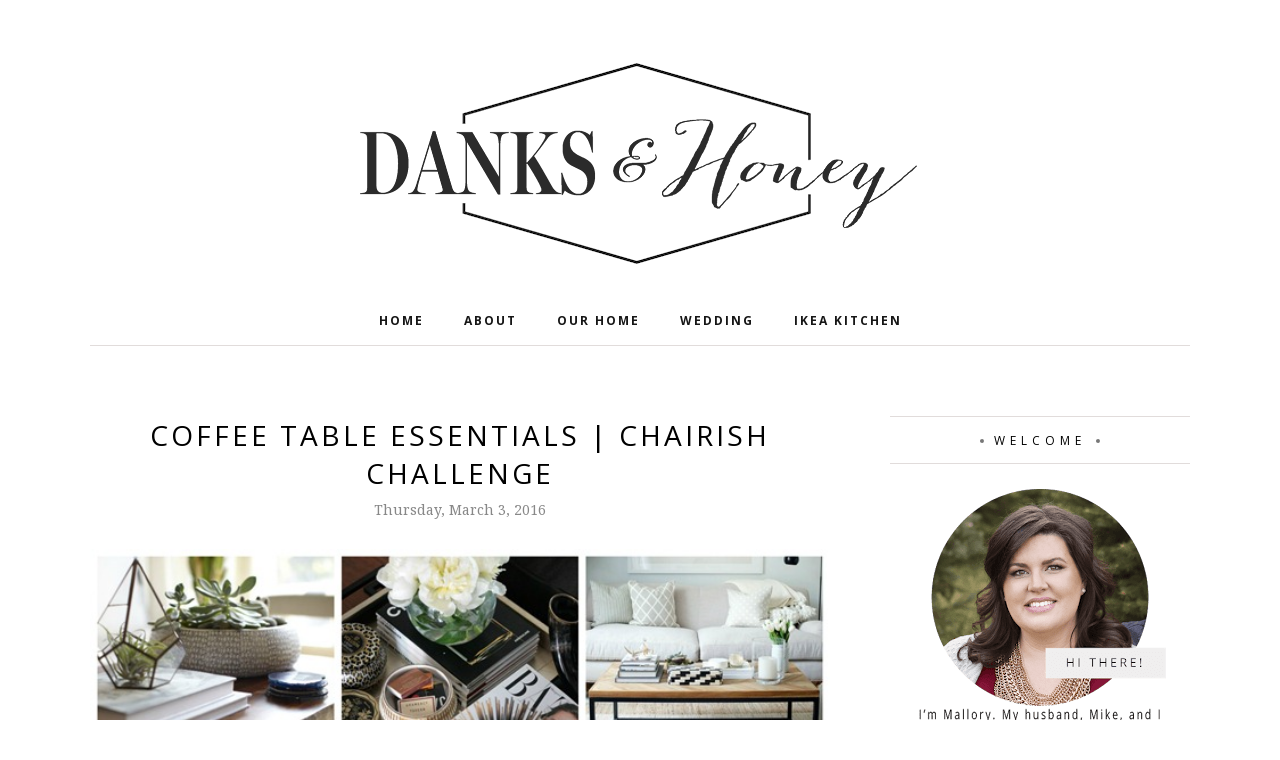

--- FILE ---
content_type: text/javascript; charset=UTF-8
request_url: http://www.danksandhoney.com/feeds/posts/summary/?callback=jQuery112005177145676077206_1769183328614&category=Inspiration&max-results=5&alt=json-in-script
body_size: 3674
content:
// API callback
jQuery112005177145676077206_1769183328614({"version":"1.0","encoding":"UTF-8","feed":{"xmlns":"http://www.w3.org/2005/Atom","xmlns$openSearch":"http://a9.com/-/spec/opensearchrss/1.0/","xmlns$blogger":"http://schemas.google.com/blogger/2008","xmlns$georss":"http://www.georss.org/georss","xmlns$gd":"http://schemas.google.com/g/2005","xmlns$thr":"http://purl.org/syndication/thread/1.0","id":{"$t":"tag:blogger.com,1999:blog-766656978020362506"},"updated":{"$t":"2025-12-17T10:15:30.210-05:00"},"category":[{"term":"DIY"},{"term":"Home Improvement"},{"term":"Construction"},{"term":"Before and After"},{"term":"Inspiration"},{"term":"Painting"},{"term":"Kitchen"},{"term":"Bathroom"},{"term":"Basement"},{"term":"The Nest"},{"term":"Artwork"},{"term":"Ikea Kitchen"},{"term":"Personal"},{"term":"Benelli"},{"term":"Deck"},{"term":"Outdoors"},{"term":"Bedroom"},{"term":"Pinterest"},{"term":"Garage"},{"term":"Basement Bathroom"},{"term":"Dining Room"},{"term":"Porch"},{"term":"Travel"},{"term":"Wedding"},{"term":"Birds and the Bees"},{"term":"Hummel House"},{"term":"Living Room"},{"term":"Office"},{"term":"Parties"},{"term":"Competition"},{"term":"Master Bath"},{"term":"Nursery"},{"term":"Holiday"},{"term":"KDH Family Build-Off"},{"term":"Chicago"}],"title":{"type":"text","$t":"Danks and Honey"},"subtitle":{"type":"html","$t":""},"link":[{"rel":"http://schemas.google.com/g/2005#feed","type":"application/atom+xml","href":"http:\/\/www.danksandhoney.com\/feeds\/posts\/summary"},{"rel":"self","type":"application/atom+xml","href":"http:\/\/www.blogger.com\/feeds\/766656978020362506\/posts\/summary?alt=json-in-script\u0026max-results=5\u0026category=Inspiration"},{"rel":"alternate","type":"text/html","href":"http:\/\/www.danksandhoney.com\/search\/label\/Inspiration"},{"rel":"hub","href":"http://pubsubhubbub.appspot.com/"},{"rel":"next","type":"application/atom+xml","href":"http:\/\/www.blogger.com\/feeds\/766656978020362506\/posts\/summary?alt=json-in-script\u0026start-index=6\u0026max-results=5\u0026category=Inspiration"}],"author":[{"name":{"$t":"MDanks"},"uri":{"$t":"http:\/\/www.blogger.com\/profile\/15090992389673063466"},"email":{"$t":"noreply@blogger.com"},"gd$image":{"rel":"http://schemas.google.com/g/2005#thumbnail","width":"16","height":"16","src":"https:\/\/img1.blogblog.com\/img\/b16-rounded.gif"}}],"generator":{"version":"7.00","uri":"http://www.blogger.com","$t":"Blogger"},"openSearch$totalResults":{"$t":"41"},"openSearch$startIndex":{"$t":"1"},"openSearch$itemsPerPage":{"$t":"5"},"entry":[{"id":{"$t":"tag:blogger.com,1999:blog-766656978020362506.post-6905047993003901078"},"published":{"$t":"2019-01-29T14:41:00.000-05:00"},"updated":{"$t":"2019-01-29T14:41:28.809-05:00"},"category":[{"scheme":"http://www.blogger.com/atom/ns#","term":"Bathroom"},{"scheme":"http://www.blogger.com/atom/ns#","term":"Inspiration"},{"scheme":"http://www.blogger.com/atom/ns#","term":"Master Bath"}],"title":{"type":"text","$t":"The Master Bath Plans"},"summary":{"type":"text","$t":"In my last post I mentioned that our first renovation will be the master bath.\u0026nbsp; We figured it would be easy enough given the size and scope and since we’re able to play musical bedrooms until the new baby comes we left the master bedroom empty in anticipation.\n\n\n\n\nThis home may not be our ‘forever home’, but it will be our home for the next 20 or so years (I grew up in the same home my "},"link":[{"rel":"replies","type":"application/atom+xml","href":"http:\/\/www.danksandhoney.com\/feeds\/6905047993003901078\/comments\/default","title":"Post Comments"},{"rel":"replies","type":"text/html","href":"http:\/\/www.danksandhoney.com\/2019\/01\/the-master-bath-plans.html#comment-form","title":"0 Comments"},{"rel":"edit","type":"application/atom+xml","href":"http:\/\/www.blogger.com\/feeds\/766656978020362506\/posts\/default\/6905047993003901078"},{"rel":"self","type":"application/atom+xml","href":"http:\/\/www.blogger.com\/feeds\/766656978020362506\/posts\/default\/6905047993003901078"},{"rel":"alternate","type":"text/html","href":"http:\/\/www.danksandhoney.com\/2019\/01\/the-master-bath-plans.html","title":"The Master Bath Plans"}],"author":[{"name":{"$t":"MDanks"},"uri":{"$t":"http:\/\/www.blogger.com\/profile\/15090992389673063466"},"email":{"$t":"noreply@blogger.com"},"gd$image":{"rel":"http://schemas.google.com/g/2005#thumbnail","width":"16","height":"16","src":"https:\/\/img1.blogblog.com\/img\/b16-rounded.gif"}}],"media$thumbnail":{"xmlns$media":"http://search.yahoo.com/mrss/","url":"https:\/\/blogger.googleusercontent.com\/img\/b\/R29vZ2xl\/AVvXsEiuQiXr_bBo_t853jUoZ6j3yzi_PaMC_UANI4xOIbqq_DwekkgQ7mAwTKAoARIQoBu0bfUaKDlUFd1cjbJM5p1NfkD7kejdNs-8eSV8HGRej-n-v_Zz8WW6pKRTrnc15TbC1QGSRnX8ZSnb\/s72-c\/Master+Bath.jpg","height":"72","width":"72"},"thr$total":{"$t":"0"}},{"id":{"$t":"tag:blogger.com,1999:blog-766656978020362506.post-3795550894182127375"},"published":{"$t":"2017-10-13T10:30:00.000-04:00"},"updated":{"$t":"2017-10-13T10:30:26.601-04:00"},"category":[{"scheme":"http://www.blogger.com/atom/ns#","term":"Inspiration"},{"scheme":"http://www.blogger.com/atom/ns#","term":"Nursery"}],"title":{"type":"text","$t":"Nursery Planning and Picking a \"Theme\""},"summary":{"type":"text","$t":"While my pregnancy has progressed (hello 6 months!) I’ve got the normal curiosity about how we’re prepping the house for baby.\u0026nbsp; A lot of people specifically have asked what is our nursery theme?\u0026nbsp; While picking a “theme” would make a lot of things easier, I never had planned to go this more traditional route.\u0026nbsp; My plan was to design a more masculine grown-up room and add layers of "},"link":[{"rel":"replies","type":"application/atom+xml","href":"http:\/\/www.danksandhoney.com\/feeds\/3795550894182127375\/comments\/default","title":"Post Comments"},{"rel":"replies","type":"text/html","href":"http:\/\/www.danksandhoney.com\/2017\/10\/nursery-planning-and-picking-theme.html#comment-form","title":"0 Comments"},{"rel":"edit","type":"application/atom+xml","href":"http:\/\/www.blogger.com\/feeds\/766656978020362506\/posts\/default\/3795550894182127375"},{"rel":"self","type":"application/atom+xml","href":"http:\/\/www.blogger.com\/feeds\/766656978020362506\/posts\/default\/3795550894182127375"},{"rel":"alternate","type":"text/html","href":"http:\/\/www.danksandhoney.com\/2017\/10\/nursery-planning-and-picking-theme.html","title":"Nursery Planning and Picking a \"Theme\""}],"author":[{"name":{"$t":"MDanks"},"uri":{"$t":"http:\/\/www.blogger.com\/profile\/15090992389673063466"},"email":{"$t":"noreply@blogger.com"},"gd$image":{"rel":"http://schemas.google.com/g/2005#thumbnail","width":"16","height":"16","src":"https:\/\/img1.blogblog.com\/img\/b16-rounded.gif"}}],"media$thumbnail":{"xmlns$media":"http://search.yahoo.com/mrss/","url":"https:\/\/blogger.googleusercontent.com\/img\/b\/R29vZ2xl\/AVvXsEih_dYcArWq5ctG9HRT5ufBGZwN-pUrC8tSvz9OkFs7tu4rUwRW0zeQQZpZbhOdcaeNOvz786rk7E4cvuCfnFWnENi_rHBk7CR6sUCUgKqzB8fECcPRPxKMj0jRhWT_dAm40_g1LDr9TbT0\/s72-c\/Whole%252BRoom%252B2blog.jpg","height":"72","width":"72"},"thr$total":{"$t":"0"}},{"id":{"$t":"tag:blogger.com,1999:blog-766656978020362506.post-7430791460764900617"},"published":{"$t":"2016-11-09T12:01:00.001-05:00"},"updated":{"$t":"2017-01-31T10:55:25.261-05:00"},"category":[{"scheme":"http://www.blogger.com/atom/ns#","term":"Inspiration"},{"scheme":"http://www.blogger.com/atom/ns#","term":"Office"},{"scheme":"http://www.blogger.com/atom/ns#","term":"Pinterest"}],"title":{"type":"text","$t":"Office Makeover | Plan"},"summary":{"type":"text","$t":"Now that I’ve introduced you to my latest project, let’s get into the plan.\u0026nbsp;\n\nBut real quick, we need to talk about our house master plan.\u0026nbsp; If\/when we have kids, the plan is to use the bedroom that I use as my office for the nursery.\u0026nbsp; Since we don’t have that many overnight guests, we’ll eliminate having a guest room and move the office into the now guest room\/dressing room.\u0026nbsp;"},"link":[{"rel":"replies","type":"application/atom+xml","href":"http:\/\/www.danksandhoney.com\/feeds\/7430791460764900617\/comments\/default","title":"Post Comments"},{"rel":"replies","type":"text/html","href":"http:\/\/www.danksandhoney.com\/2016\/11\/office-makeover-plan.html#comment-form","title":"1 Comments"},{"rel":"edit","type":"application/atom+xml","href":"http:\/\/www.blogger.com\/feeds\/766656978020362506\/posts\/default\/7430791460764900617"},{"rel":"self","type":"application/atom+xml","href":"http:\/\/www.blogger.com\/feeds\/766656978020362506\/posts\/default\/7430791460764900617"},{"rel":"alternate","type":"text/html","href":"http:\/\/www.danksandhoney.com\/2016\/11\/office-makeover-plan.html","title":"Office Makeover | Plan"}],"author":[{"name":{"$t":"MDanks"},"uri":{"$t":"http:\/\/www.blogger.com\/profile\/15090992389673063466"},"email":{"$t":"noreply@blogger.com"},"gd$image":{"rel":"http://schemas.google.com/g/2005#thumbnail","width":"16","height":"16","src":"https:\/\/img1.blogblog.com\/img\/b16-rounded.gif"}}],"media$thumbnail":{"xmlns$media":"http://search.yahoo.com/mrss/","url":"https:\/\/blogger.googleusercontent.com\/img\/b\/R29vZ2xl\/AVvXsEgQuyUMpnf7tnl6c2Bcbm64FimlcCgsoZahbDMUDvRCt8OV4IBz8Gg1-DJZZE-rqBxHs2gPIY7jrX8Z5VzZKWQIZLH-FgGLv7HyYXxESKn8QUvtyAnpj5NsuWzK65O6hCyOWfrRQKiKhAed\/s72-c?imgmax=800","height":"72","width":"72"},"thr$total":{"$t":"1"}},{"id":{"$t":"tag:blogger.com,1999:blog-766656978020362506.post-7270141280709672418"},"published":{"$t":"2016-03-03T13:39:00.001-05:00"},"updated":{"$t":"2016-03-09T10:17:29.952-05:00"},"category":[{"scheme":"http://www.blogger.com/atom/ns#","term":"Inspiration"}],"title":{"type":"text","$t":"Coffee Table Essentials | Chairish Challenge"},"summary":{"type":"text","$t":"\n1 | 2 | 3 | 4 | 5 | 6 | 7 | 8 | 9    \n\n\nRecently I was contacted by Chairish, an online marketplace to buy and sell vintage furniture and decor, to participate in a Coffee Table Essentials Challenge using one of their coffee tables as the base to share my coffee table essentials.    \n\n\nIn our house Mike prefers a clear coffee table, so I compromise by only adding the essentials with minimal "},"link":[{"rel":"replies","type":"application/atom+xml","href":"http:\/\/www.danksandhoney.com\/feeds\/7270141280709672418\/comments\/default","title":"Post Comments"},{"rel":"replies","type":"text/html","href":"http:\/\/www.danksandhoney.com\/2016\/03\/coffee-table-essentials-chairish.html#comment-form","title":"2 Comments"},{"rel":"edit","type":"application/atom+xml","href":"http:\/\/www.blogger.com\/feeds\/766656978020362506\/posts\/default\/7270141280709672418"},{"rel":"self","type":"application/atom+xml","href":"http:\/\/www.blogger.com\/feeds\/766656978020362506\/posts\/default\/7270141280709672418"},{"rel":"alternate","type":"text/html","href":"http:\/\/www.danksandhoney.com\/2016\/03\/coffee-table-essentials-chairish.html","title":"Coffee Table Essentials | Chairish Challenge"}],"author":[{"name":{"$t":"MDanks"},"uri":{"$t":"http:\/\/www.blogger.com\/profile\/15090992389673063466"},"email":{"$t":"noreply@blogger.com"},"gd$image":{"rel":"http://schemas.google.com/g/2005#thumbnail","width":"16","height":"16","src":"https:\/\/img1.blogblog.com\/img\/b16-rounded.gif"}}],"media$thumbnail":{"xmlns$media":"http://search.yahoo.com/mrss/","url":"https:\/\/blogger.googleusercontent.com\/img\/b\/R29vZ2xl\/AVvXsEiI0sbWs2a-oGa0xIJ0_5dYhU7cLzcurbjUlFw3Af4_LB88la9NiBNhc8yRJM0GiL_M3QuZgvaqj2mwVQjMHFq3VGOzZFPniY2aCDqkrItQ8GBROf8q6tfQwvlJ-Hvm1Hcdz9z2EGe2pey2\/s72-c?imgmax=800","height":"72","width":"72"},"thr$total":{"$t":"2"}},{"id":{"$t":"tag:blogger.com,1999:blog-766656978020362506.post-6957745844735718799"},"published":{"$t":"2016-01-08T10:49:00.001-05:00"},"updated":{"$t":"2016-03-09T14:31:28.232-05:00"},"category":[{"scheme":"http://www.blogger.com/atom/ns#","term":"Bedroom"},{"scheme":"http://www.blogger.com/atom/ns#","term":"Before and After"},{"scheme":"http://www.blogger.com/atom/ns#","term":"DIY"},{"scheme":"http://www.blogger.com/atom/ns#","term":"Home Improvement"},{"scheme":"http://www.blogger.com/atom/ns#","term":"Inspiration"}],"title":{"type":"text","$t":"Closet Jewelry Holder"},"summary":{"type":"text","$t":"Happy 2016!\u0026#160; Mike and I have been a little bored with the lack of major house projects (in the best way possible #hellonetflixqueue), so I've started addressing some of the smaller projects around the house that I’ve wanted to create\/improve.  One of those projects is our bedroom closet. As with most houses built in the 1920’s we don’t have an abundance of closet space, so every once in a "},"link":[{"rel":"replies","type":"application/atom+xml","href":"http:\/\/www.danksandhoney.com\/feeds\/6957745844735718799\/comments\/default","title":"Post Comments"},{"rel":"replies","type":"text/html","href":"http:\/\/www.danksandhoney.com\/2016\/01\/closet-jewelry-holder_8.html#comment-form","title":"1 Comments"},{"rel":"edit","type":"application/atom+xml","href":"http:\/\/www.blogger.com\/feeds\/766656978020362506\/posts\/default\/6957745844735718799"},{"rel":"self","type":"application/atom+xml","href":"http:\/\/www.blogger.com\/feeds\/766656978020362506\/posts\/default\/6957745844735718799"},{"rel":"alternate","type":"text/html","href":"http:\/\/www.danksandhoney.com\/2016\/01\/closet-jewelry-holder_8.html","title":"Closet Jewelry Holder"}],"author":[{"name":{"$t":"MDanks"},"uri":{"$t":"http:\/\/www.blogger.com\/profile\/15090992389673063466"},"email":{"$t":"noreply@blogger.com"},"gd$image":{"rel":"http://schemas.google.com/g/2005#thumbnail","width":"16","height":"16","src":"https:\/\/img1.blogblog.com\/img\/b16-rounded.gif"}}],"media$thumbnail":{"xmlns$media":"http://search.yahoo.com/mrss/","url":"https:\/\/blogger.googleusercontent.com\/img\/b\/R29vZ2xl\/AVvXsEjsVg-KCINOvPc1O-hoJKnpLtXf2kHO9HYj7MAPZQfIogFkwIG519x774nyYG6AiUqsAxVHrSXmuKcwIOLTzSdB5VFpFLGcy8ZtCVMFMIBmzGWVALbJMQlVfelAFfCbDnixWnWlfG5r7vjl\/s72-c?imgmax=800","height":"72","width":"72"},"thr$total":{"$t":"1"}}]}});